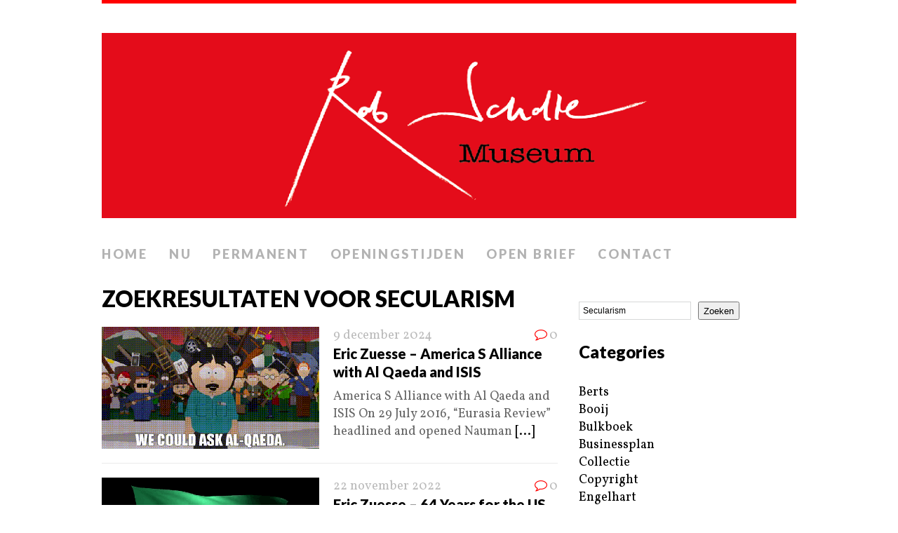

--- FILE ---
content_type: text/html; charset=UTF-8
request_url: https://robscholtemuseum.nl/?s=Secularism
body_size: 10114
content:
<!DOCTYPE html>
<html class="no-js" lang="nl-NL">
<head>
<meta charset="UTF-8">
<meta name="viewport" content="width=device-width, initial-scale=1.0">
<link rel="profile" href="http://gmpg.org/xfn/11" />
<link rel="pingback" href="https://robscholtemuseum.nl/xmlrpc.php" />
<title>Zoekresultaten voor &#8220;Secularism&#8221; &#8211; Rob Scholte Museum</title>
<meta name='robots' content='noindex, follow, max-image-preview:large' />
<link rel='dns-prefetch' href='//stats.wp.com' />
<link rel='dns-prefetch' href='//fonts.googleapis.com' />
<link rel='preconnect' href='//c0.wp.com' />
<link rel='preconnect' href='//i0.wp.com' />
<link rel="alternate" type="application/rss+xml" title="Rob Scholte Museum &raquo; feed" href="https://robscholtemuseum.nl/feed/" />
<link rel="alternate" type="application/rss+xml" title="Rob Scholte Museum &raquo; reacties feed" href="https://robscholtemuseum.nl/comments/feed/" />
<link rel="alternate" type="application/rss+xml" title="Rob Scholte Museum &raquo; zoekresultaten voor &#8220;Secularism&#8221; feed" href="https://robscholtemuseum.nl/search/Secularism/feed/rss2/" />
<style id='wp-img-auto-sizes-contain-inline-css' type='text/css'>
img:is([sizes=auto i],[sizes^="auto," i]){contain-intrinsic-size:3000px 1500px}
/*# sourceURL=wp-img-auto-sizes-contain-inline-css */
</style>
<style id='wp-emoji-styles-inline-css' type='text/css'>

	img.wp-smiley, img.emoji {
		display: inline !important;
		border: none !important;
		box-shadow: none !important;
		height: 1em !important;
		width: 1em !important;
		margin: 0 0.07em !important;
		vertical-align: -0.1em !important;
		background: none !important;
		padding: 0 !important;
	}
/*# sourceURL=wp-emoji-styles-inline-css */
</style>
<link rel='stylesheet' id='contact-form-7-css' href='https://robscholtemuseum.nl/wp-content/plugins/contact-form-7/includes/css/styles.css?ver=6.1.4' type='text/css' media='all' />
<link rel='stylesheet' id='mh-google-fonts-css' href='//fonts.googleapis.com/css?family=Lato:300italic,300,400italic,400,900|Vollkorn:400,400italic' type='text/css' media='all' />
<link rel='stylesheet' id='mh-font-awesome-css' href='https://robscholtemuseum.nl/wp-content/themes/mh-purity/includes/font-awesome.min.css' type='text/css' media='all' />
<link rel='stylesheet' id='mh-style-css' href='https://robscholtemuseum.nl/wp-content/themes/mh-purity/style.css?ver=1.5.4' type='text/css' media='all' />
<script type="text/javascript" src="https://c0.wp.com/c/6.9/wp-includes/js/jquery/jquery.min.js" id="jquery-core-js"></script>
<script type="text/javascript" src="https://c0.wp.com/c/6.9/wp-includes/js/jquery/jquery-migrate.min.js" id="jquery-migrate-js"></script>
<script type="text/javascript" src="https://robscholtemuseum.nl/wp-content/themes/mh-purity/js/scripts.js?ver=6.9" id="mh-scripts-js"></script>
<link rel="https://api.w.org/" href="https://robscholtemuseum.nl/wp-json/" /><link rel="EditURI" type="application/rsd+xml" title="RSD" href="https://robscholtemuseum.nl/xmlrpc.php?rsd" />
<meta name="generator" content="WordPress 6.9" />
	<style>img#wpstats{display:none}</style>
		<!--[if lt IE 9]>
<script src="https://robscholtemuseum.nl/wp-content/themes/mh-purity/js/css3-mediaqueries.js"></script>
<![endif]-->

<!-- Jetpack Open Graph Tags -->
<meta property="og:title" content="Zoekresultaten voor &#8220;Secularism&#8221; &#8211; Rob Scholte Museum" />
<meta property="og:site_name" content="Rob Scholte Museum" />
<meta property="og:image" content="https://s0.wp.com/i/blank.jpg" />
<meta property="og:image:width" content="200" />
<meta property="og:image:height" content="200" />
<meta property="og:image:alt" content="" />
<meta property="og:locale" content="nl_NL" />

<!-- End Jetpack Open Graph Tags -->
<style id='wp-block-categories-inline-css' type='text/css'>
.wp-block-categories{box-sizing:border-box}.wp-block-categories.alignleft{margin-right:2em}.wp-block-categories.alignright{margin-left:2em}.wp-block-categories.wp-block-categories-dropdown.aligncenter{text-align:center}.wp-block-categories .wp-block-categories__label{display:block;width:100%}
/*# sourceURL=https://c0.wp.com/c/6.9/wp-includes/blocks/categories/style.min.css */
</style>
<style id='wp-block-heading-inline-css' type='text/css'>
h1:where(.wp-block-heading).has-background,h2:where(.wp-block-heading).has-background,h3:where(.wp-block-heading).has-background,h4:where(.wp-block-heading).has-background,h5:where(.wp-block-heading).has-background,h6:where(.wp-block-heading).has-background{padding:1.25em 2.375em}h1.has-text-align-left[style*=writing-mode]:where([style*=vertical-lr]),h1.has-text-align-right[style*=writing-mode]:where([style*=vertical-rl]),h2.has-text-align-left[style*=writing-mode]:where([style*=vertical-lr]),h2.has-text-align-right[style*=writing-mode]:where([style*=vertical-rl]),h3.has-text-align-left[style*=writing-mode]:where([style*=vertical-lr]),h3.has-text-align-right[style*=writing-mode]:where([style*=vertical-rl]),h4.has-text-align-left[style*=writing-mode]:where([style*=vertical-lr]),h4.has-text-align-right[style*=writing-mode]:where([style*=vertical-rl]),h5.has-text-align-left[style*=writing-mode]:where([style*=vertical-lr]),h5.has-text-align-right[style*=writing-mode]:where([style*=vertical-rl]),h6.has-text-align-left[style*=writing-mode]:where([style*=vertical-lr]),h6.has-text-align-right[style*=writing-mode]:where([style*=vertical-rl]){rotate:180deg}
/*# sourceURL=https://c0.wp.com/c/6.9/wp-includes/blocks/heading/style.min.css */
</style>
<style id='wp-block-image-inline-css' type='text/css'>
.wp-block-image>a,.wp-block-image>figure>a{display:inline-block}.wp-block-image img{box-sizing:border-box;height:auto;max-width:100%;vertical-align:bottom}@media not (prefers-reduced-motion){.wp-block-image img.hide{visibility:hidden}.wp-block-image img.show{animation:show-content-image .4s}}.wp-block-image[style*=border-radius] img,.wp-block-image[style*=border-radius]>a{border-radius:inherit}.wp-block-image.has-custom-border img{box-sizing:border-box}.wp-block-image.aligncenter{text-align:center}.wp-block-image.alignfull>a,.wp-block-image.alignwide>a{width:100%}.wp-block-image.alignfull img,.wp-block-image.alignwide img{height:auto;width:100%}.wp-block-image .aligncenter,.wp-block-image .alignleft,.wp-block-image .alignright,.wp-block-image.aligncenter,.wp-block-image.alignleft,.wp-block-image.alignright{display:table}.wp-block-image .aligncenter>figcaption,.wp-block-image .alignleft>figcaption,.wp-block-image .alignright>figcaption,.wp-block-image.aligncenter>figcaption,.wp-block-image.alignleft>figcaption,.wp-block-image.alignright>figcaption{caption-side:bottom;display:table-caption}.wp-block-image .alignleft{float:left;margin:.5em 1em .5em 0}.wp-block-image .alignright{float:right;margin:.5em 0 .5em 1em}.wp-block-image .aligncenter{margin-left:auto;margin-right:auto}.wp-block-image :where(figcaption){margin-bottom:1em;margin-top:.5em}.wp-block-image.is-style-circle-mask img{border-radius:9999px}@supports ((-webkit-mask-image:none) or (mask-image:none)) or (-webkit-mask-image:none){.wp-block-image.is-style-circle-mask img{border-radius:0;-webkit-mask-image:url('data:image/svg+xml;utf8,<svg viewBox="0 0 100 100" xmlns="http://www.w3.org/2000/svg"><circle cx="50" cy="50" r="50"/></svg>');mask-image:url('data:image/svg+xml;utf8,<svg viewBox="0 0 100 100" xmlns="http://www.w3.org/2000/svg"><circle cx="50" cy="50" r="50"/></svg>');mask-mode:alpha;-webkit-mask-position:center;mask-position:center;-webkit-mask-repeat:no-repeat;mask-repeat:no-repeat;-webkit-mask-size:contain;mask-size:contain}}:root :where(.wp-block-image.is-style-rounded img,.wp-block-image .is-style-rounded img){border-radius:9999px}.wp-block-image figure{margin:0}.wp-lightbox-container{display:flex;flex-direction:column;position:relative}.wp-lightbox-container img{cursor:zoom-in}.wp-lightbox-container img:hover+button{opacity:1}.wp-lightbox-container button{align-items:center;backdrop-filter:blur(16px) saturate(180%);background-color:#5a5a5a40;border:none;border-radius:4px;cursor:zoom-in;display:flex;height:20px;justify-content:center;opacity:0;padding:0;position:absolute;right:16px;text-align:center;top:16px;width:20px;z-index:100}@media not (prefers-reduced-motion){.wp-lightbox-container button{transition:opacity .2s ease}}.wp-lightbox-container button:focus-visible{outline:3px auto #5a5a5a40;outline:3px auto -webkit-focus-ring-color;outline-offset:3px}.wp-lightbox-container button:hover{cursor:pointer;opacity:1}.wp-lightbox-container button:focus{opacity:1}.wp-lightbox-container button:focus,.wp-lightbox-container button:hover,.wp-lightbox-container button:not(:hover):not(:active):not(.has-background){background-color:#5a5a5a40;border:none}.wp-lightbox-overlay{box-sizing:border-box;cursor:zoom-out;height:100vh;left:0;overflow:hidden;position:fixed;top:0;visibility:hidden;width:100%;z-index:100000}.wp-lightbox-overlay .close-button{align-items:center;cursor:pointer;display:flex;justify-content:center;min-height:40px;min-width:40px;padding:0;position:absolute;right:calc(env(safe-area-inset-right) + 16px);top:calc(env(safe-area-inset-top) + 16px);z-index:5000000}.wp-lightbox-overlay .close-button:focus,.wp-lightbox-overlay .close-button:hover,.wp-lightbox-overlay .close-button:not(:hover):not(:active):not(.has-background){background:none;border:none}.wp-lightbox-overlay .lightbox-image-container{height:var(--wp--lightbox-container-height);left:50%;overflow:hidden;position:absolute;top:50%;transform:translate(-50%,-50%);transform-origin:top left;width:var(--wp--lightbox-container-width);z-index:9999999999}.wp-lightbox-overlay .wp-block-image{align-items:center;box-sizing:border-box;display:flex;height:100%;justify-content:center;margin:0;position:relative;transform-origin:0 0;width:100%;z-index:3000000}.wp-lightbox-overlay .wp-block-image img{height:var(--wp--lightbox-image-height);min-height:var(--wp--lightbox-image-height);min-width:var(--wp--lightbox-image-width);width:var(--wp--lightbox-image-width)}.wp-lightbox-overlay .wp-block-image figcaption{display:none}.wp-lightbox-overlay button{background:none;border:none}.wp-lightbox-overlay .scrim{background-color:#fff;height:100%;opacity:.9;position:absolute;width:100%;z-index:2000000}.wp-lightbox-overlay.active{visibility:visible}@media not (prefers-reduced-motion){.wp-lightbox-overlay.active{animation:turn-on-visibility .25s both}.wp-lightbox-overlay.active img{animation:turn-on-visibility .35s both}.wp-lightbox-overlay.show-closing-animation:not(.active){animation:turn-off-visibility .35s both}.wp-lightbox-overlay.show-closing-animation:not(.active) img{animation:turn-off-visibility .25s both}.wp-lightbox-overlay.zoom.active{animation:none;opacity:1;visibility:visible}.wp-lightbox-overlay.zoom.active .lightbox-image-container{animation:lightbox-zoom-in .4s}.wp-lightbox-overlay.zoom.active .lightbox-image-container img{animation:none}.wp-lightbox-overlay.zoom.active .scrim{animation:turn-on-visibility .4s forwards}.wp-lightbox-overlay.zoom.show-closing-animation:not(.active){animation:none}.wp-lightbox-overlay.zoom.show-closing-animation:not(.active) .lightbox-image-container{animation:lightbox-zoom-out .4s}.wp-lightbox-overlay.zoom.show-closing-animation:not(.active) .lightbox-image-container img{animation:none}.wp-lightbox-overlay.zoom.show-closing-animation:not(.active) .scrim{animation:turn-off-visibility .4s forwards}}@keyframes show-content-image{0%{visibility:hidden}99%{visibility:hidden}to{visibility:visible}}@keyframes turn-on-visibility{0%{opacity:0}to{opacity:1}}@keyframes turn-off-visibility{0%{opacity:1;visibility:visible}99%{opacity:0;visibility:visible}to{opacity:0;visibility:hidden}}@keyframes lightbox-zoom-in{0%{transform:translate(calc((-100vw + var(--wp--lightbox-scrollbar-width))/2 + var(--wp--lightbox-initial-left-position)),calc(-50vh + var(--wp--lightbox-initial-top-position))) scale(var(--wp--lightbox-scale))}to{transform:translate(-50%,-50%) scale(1)}}@keyframes lightbox-zoom-out{0%{transform:translate(-50%,-50%) scale(1);visibility:visible}99%{visibility:visible}to{transform:translate(calc((-100vw + var(--wp--lightbox-scrollbar-width))/2 + var(--wp--lightbox-initial-left-position)),calc(-50vh + var(--wp--lightbox-initial-top-position))) scale(var(--wp--lightbox-scale));visibility:hidden}}
/*# sourceURL=https://c0.wp.com/c/6.9/wp-includes/blocks/image/style.min.css */
</style>
<style id='wp-block-search-inline-css' type='text/css'>
.wp-block-search__button{margin-left:10px;word-break:normal}.wp-block-search__button.has-icon{line-height:0}.wp-block-search__button svg{height:1.25em;min-height:24px;min-width:24px;width:1.25em;fill:currentColor;vertical-align:text-bottom}:where(.wp-block-search__button){border:1px solid #ccc;padding:6px 10px}.wp-block-search__inside-wrapper{display:flex;flex:auto;flex-wrap:nowrap;max-width:100%}.wp-block-search__label{width:100%}.wp-block-search.wp-block-search__button-only .wp-block-search__button{box-sizing:border-box;display:flex;flex-shrink:0;justify-content:center;margin-left:0;max-width:100%}.wp-block-search.wp-block-search__button-only .wp-block-search__inside-wrapper{min-width:0!important;transition-property:width}.wp-block-search.wp-block-search__button-only .wp-block-search__input{flex-basis:100%;transition-duration:.3s}.wp-block-search.wp-block-search__button-only.wp-block-search__searchfield-hidden,.wp-block-search.wp-block-search__button-only.wp-block-search__searchfield-hidden .wp-block-search__inside-wrapper{overflow:hidden}.wp-block-search.wp-block-search__button-only.wp-block-search__searchfield-hidden .wp-block-search__input{border-left-width:0!important;border-right-width:0!important;flex-basis:0;flex-grow:0;margin:0;min-width:0!important;padding-left:0!important;padding-right:0!important;width:0!important}:where(.wp-block-search__input){appearance:none;border:1px solid #949494;flex-grow:1;font-family:inherit;font-size:inherit;font-style:inherit;font-weight:inherit;letter-spacing:inherit;line-height:inherit;margin-left:0;margin-right:0;min-width:3rem;padding:8px;text-decoration:unset!important;text-transform:inherit}:where(.wp-block-search__button-inside .wp-block-search__inside-wrapper){background-color:#fff;border:1px solid #949494;box-sizing:border-box;padding:4px}:where(.wp-block-search__button-inside .wp-block-search__inside-wrapper) .wp-block-search__input{border:none;border-radius:0;padding:0 4px}:where(.wp-block-search__button-inside .wp-block-search__inside-wrapper) .wp-block-search__input:focus{outline:none}:where(.wp-block-search__button-inside .wp-block-search__inside-wrapper) :where(.wp-block-search__button){padding:4px 8px}.wp-block-search.aligncenter .wp-block-search__inside-wrapper{margin:auto}.wp-block[data-align=right] .wp-block-search.wp-block-search__button-only .wp-block-search__inside-wrapper{float:right}
/*# sourceURL=https://c0.wp.com/c/6.9/wp-includes/blocks/search/style.min.css */
</style>
<style id='wp-block-group-inline-css' type='text/css'>
.wp-block-group{box-sizing:border-box}:where(.wp-block-group.wp-block-group-is-layout-constrained){position:relative}
/*# sourceURL=https://c0.wp.com/c/6.9/wp-includes/blocks/group/style.min.css */
</style>
<style id='wp-block-paragraph-inline-css' type='text/css'>
.is-small-text{font-size:.875em}.is-regular-text{font-size:1em}.is-large-text{font-size:2.25em}.is-larger-text{font-size:3em}.has-drop-cap:not(:focus):first-letter{float:left;font-size:8.4em;font-style:normal;font-weight:100;line-height:.68;margin:.05em .1em 0 0;text-transform:uppercase}body.rtl .has-drop-cap:not(:focus):first-letter{float:none;margin-left:.1em}p.has-drop-cap.has-background{overflow:hidden}:root :where(p.has-background){padding:1.25em 2.375em}:where(p.has-text-color:not(.has-link-color)) a{color:inherit}p.has-text-align-left[style*="writing-mode:vertical-lr"],p.has-text-align-right[style*="writing-mode:vertical-rl"]{rotate:180deg}
/*# sourceURL=https://c0.wp.com/c/6.9/wp-includes/blocks/paragraph/style.min.css */
</style>
</head>
<body class="search search-results wp-theme-mh-purity">
<div class="container">
<header class="header-wrap">
	<a href="https://robscholtemuseum.nl/" title="Rob Scholte Museum" rel="home">
<div class="logo-wrap" role="banner">
<img class="header-image" src="https://robscholtemuseum.nl/wp-content/uploads/2024/05/cropped-Header-website-Rob-Scholte-Museum1-1.png" height="275" width="1031" alt="Rob Scholte Museum" />
</div>
</a>
	<nav class="main-nav clearfix">
		<div class="menu-menu-1-container"><ul id="menu-menu-1" class="menu"><li id="menu-item-34" class="menu-item menu-item-type-custom menu-item-object-custom menu-item-home menu-item-34"><a href="https://robscholtemuseum.nl/">Home</a></li>
<li id="menu-item-679" class="menu-item menu-item-type-post_type menu-item-object-page menu-item-679"><a href="https://robscholtemuseum.nl/nu/">Nu</a></li>
<li id="menu-item-678" class="menu-item menu-item-type-post_type menu-item-object-page menu-item-678"><a href="https://robscholtemuseum.nl/permanent/">Permanent</a></li>
<li id="menu-item-36" class="menu-item menu-item-type-post_type menu-item-object-page menu-item-36"><a href="https://robscholtemuseum.nl/openingstijden/">Openingstijden</a></li>
<li id="menu-item-4893" class="menu-item menu-item-type-post_type menu-item-object-page menu-item-4893"><a href="https://robscholtemuseum.nl/teken-open-brief/">Open brief</a></li>
<li id="menu-item-224641" class="menu-item menu-item-type-post_type menu-item-object-page menu-item-224641"><a href="https://robscholtemuseum.nl/contact/">Contact</a></li>
</ul></div>	</nav>
</header><div class="wrapper clearfix">
	<div class="content left"><header class="post-header">
<h1 class="entry-title">Zoekresultaten voor Secularism</h1>
</header>
<article class="post-391114 post type-post status-publish format-standard has-post-thumbnail hentry category-businessplan category-home category-interview category-locaties category-media category-portretten category-ridderboek category-zuesse">
	<div class="loop-wrap clearfix">
		<div class="loop-thumb">
			<a href="https://robscholtemuseum.nl/eric-zuesse-america-s-alliance-with-al-qaeda-and-isis/">
				<img width="310" height="174" src="https://i0.wp.com/robscholtemuseum.nl/wp-content/uploads/2024/12/ezgif-1-e539d78904.gif?resize=310%2C174&amp;ssl=1" class="attachment-featured size-featured wp-post-image" alt="" decoding="async" fetchpriority="high" />			</a>
		</div>
		<header class="loop-data">
							<div class="loop-meta">
					<span class="loop-date"><a href="https://robscholtemuseum.nl/eric-zuesse-america-s-alliance-with-al-qaeda-and-isis/" rel="bookmark">9 december 2024</a></span>
					<span class="loop-comments"><i class="fa fa-comment-o"></i>0</span>
				</div>
						<h3 class="loop-title"><a href="https://robscholtemuseum.nl/eric-zuesse-america-s-alliance-with-al-qaeda-and-isis/" rel="bookmark">Eric Zuesse &#8211; America S Alliance with Al Qaeda and ISIS</a></h3>
		</header>
		<div class="mh-excerpt">America S Alliance with Al Qaeda and ISIS On 29 July 2016, “Eurasia Review” headlined and opened Nauman <a href="https://robscholtemuseum.nl/eric-zuesse-america-s-alliance-with-al-qaeda-and-isis/" title="Eric Zuesse &#8211; America S Alliance with Al Qaeda and ISIS">[...]</a></div>
	</div>
</article><article class="post-239934 post type-post status-publish format-standard has-post-thumbnail hentry category-businessplan category-home category-locaties category-media category-ridderboek category-video">
	<div class="loop-wrap clearfix">
		<div class="loop-thumb">
			<a href="https://robscholtemuseum.nl/eric-zuesse-64-years-for-the-us-government-to-admit-to-its-1953-coup-that-grabbed-iran-americas-2014-coup-that-grabbed-ukraine-still-denied-it-started-wwiii-might-never-be-admitted/">
				<img width="310" height="174" src="https://i0.wp.com/robscholtemuseum.nl/wp-content/uploads/2022/11/Iran-gif-tenor.com_.gif?resize=310%2C174&amp;ssl=1" class="attachment-featured size-featured wp-post-image" alt="" decoding="async" loading="lazy" />			</a>
		</div>
		<header class="loop-data">
							<div class="loop-meta">
					<span class="loop-date"><a href="https://robscholtemuseum.nl/eric-zuesse-64-years-for-the-us-government-to-admit-to-its-1953-coup-that-grabbed-iran-americas-2014-coup-that-grabbed-ukraine-still-denied-it-started-wwiii-might-never-be-admitted/" rel="bookmark">22 november 2022</a></span>
					<span class="loop-comments"><i class="fa fa-comment-o"></i>0</span>
				</div>
						<h3 class="loop-title"><a href="https://robscholtemuseum.nl/eric-zuesse-64-years-for-the-us-government-to-admit-to-its-1953-coup-that-grabbed-iran-americas-2014-coup-that-grabbed-ukraine-still-denied-it-started-wwiii-might-never-be-admitted/" rel="bookmark">Eric Zuesse &#8211; 64 Years for the US Government to Admit to its 1953 Coup that Grabbed Iran, America’s 2014 Coup that Grabbed Ukraine Still Denied, it Started WWIII, Might Never be Admitted</a></h3>
		</header>
		<div class="mh-excerpt">It took 64 Years for the US Government to Admit to its 1953 Coup that Grabbed Iran, America’s 2014 Coup <a href="https://robscholtemuseum.nl/eric-zuesse-64-years-for-the-us-government-to-admit-to-its-1953-coup-that-grabbed-iran-americas-2014-coup-that-grabbed-ukraine-still-denied-it-started-wwiii-might-never-be-admitted/" title="Eric Zuesse &#8211; 64 Years for the US Government to Admit to its 1953 Coup that Grabbed Iran, America’s 2014 Coup that Grabbed Ukraine Still Denied, it Started WWIII, Might Never be Admitted">[...]</a></div>
	</div>
</article><article class="post-174406 post type-post status-publish format-standard has-post-thumbnail hentry category-businessplan category-home category-interview category-locaties category-media category-ridderboek category-zuesse">
	<div class="loop-wrap clearfix">
		<div class="loop-thumb">
			<a href="https://robscholtemuseum.nl/eric-zuesse-how-and-why-the-taliban-won/">
				<img width="310" height="174" src="https://i0.wp.com/robscholtemuseum.nl/wp-content/uploads/2021/08/National-Emblem-of-Afghanistan-foto-All-Waving-Flags.gif?resize=310%2C174&amp;ssl=1" class="attachment-featured size-featured wp-post-image" alt="" decoding="async" loading="lazy" />			</a>
		</div>
		<header class="loop-data">
							<div class="loop-meta">
					<span class="loop-date"><a href="https://robscholtemuseum.nl/eric-zuesse-how-and-why-the-taliban-won/" rel="bookmark">21 augustus 2021</a></span>
					<span class="loop-comments"><i class="fa fa-comment-o"></i>0</span>
				</div>
						<h3 class="loop-title"><a href="https://robscholtemuseum.nl/eric-zuesse-how-and-why-the-taliban-won/" rel="bookmark">Eric Zuesse &#8211; How and Why the Taliban Won</a></h3>
		</header>
		<div class="mh-excerpt">National Emblem of Afghanistan (foto All Waving Flags) How and Why the Taliban Won The prominent Philosopher <a href="https://robscholtemuseum.nl/eric-zuesse-how-and-why-the-taliban-won/" title="Eric Zuesse &#8211; How and Why the Taliban Won">[...]</a></div>
	</div>
</article><article class="post-155268 post type-post status-publish format-standard has-post-thumbnail hentry category-businessplan category-home category-interview category-locaties category-media category-portretten category-ridderboek category-video">
	<div class="loop-wrap clearfix">
		<div class="loop-thumb">
			<a href="https://robscholtemuseum.nl/the-ben-shapiro-show-sunday-special-112-ayaan-hirsi-ali/">
				<img width="310" height="174" src="https://i0.wp.com/robscholtemuseum.nl/wp-content/uploads/2021/03/Exposing-Radical-Islam-Ayaan-Hirsi-Ali-in-The-Ben-Shapiro-Show-foto-YouTube-scaled.jpg?resize=310%2C174&amp;ssl=1" class="attachment-featured size-featured wp-post-image" alt="" decoding="async" loading="lazy" srcset="https://i0.wp.com/robscholtemuseum.nl/wp-content/uploads/2021/03/Exposing-Radical-Islam-Ayaan-Hirsi-Ali-in-The-Ben-Shapiro-Show-foto-YouTube-scaled.jpg?resize=310%2C174&amp;ssl=1 310w, https://i0.wp.com/robscholtemuseum.nl/wp-content/uploads/2021/03/Exposing-Radical-Islam-Ayaan-Hirsi-Ali-in-The-Ben-Shapiro-Show-foto-YouTube-scaled.jpg?zoom=2&amp;resize=310%2C174&amp;ssl=1 620w, https://i0.wp.com/robscholtemuseum.nl/wp-content/uploads/2021/03/Exposing-Radical-Islam-Ayaan-Hirsi-Ali-in-The-Ben-Shapiro-Show-foto-YouTube-scaled.jpg?zoom=3&amp;resize=310%2C174&amp;ssl=1 930w" sizes="auto, (max-width: 310px) 100vw, 310px" />			</a>
		</div>
		<header class="loop-data">
							<div class="loop-meta">
					<span class="loop-date"><a href="https://robscholtemuseum.nl/the-ben-shapiro-show-sunday-special-112-ayaan-hirsi-ali/" rel="bookmark">30 maart 2021</a></span>
					<span class="loop-comments"><i class="fa fa-comment-o"></i>0</span>
				</div>
						<h3 class="loop-title"><a href="https://robscholtemuseum.nl/the-ben-shapiro-show-sunday-special-112-ayaan-hirsi-ali/" rel="bookmark">The Ben Shapiro Show &#8211; Sunday Special (112) Ayaan Hirsi Ali</a></h3>
		</header>
		<div class="mh-excerpt">Exposing Radical Islam Ayaan Hirsi Ali in The Ben Shapiro Show (foto YouTube) Sunday Special (112) Ayaan <a href="https://robscholtemuseum.nl/the-ben-shapiro-show-sunday-special-112-ayaan-hirsi-ali/" title="The Ben Shapiro Show &#8211; Sunday Special (112) Ayaan Hirsi Ali">[...]</a></div>
	</div>
</article><article class="post-90245 post type-post status-publish format-standard has-post-thumbnail hentry category-businessplan category-home category-locaties category-media category-portretten category-ridderboek">
	<div class="loop-wrap clearfix">
		<div class="loop-thumb">
			<a href="https://robscholtemuseum.nl/henry-makow-the-devil-and-the-jews/">
				<img width="310" height="174" src="https://i0.wp.com/robscholtemuseum.nl/wp-content/uploads/2020/02/Joshua-Trachtenberg-The-Devil-and-the-Jews.jpg?resize=310%2C174&amp;ssl=1" class="attachment-featured size-featured wp-post-image" alt="" decoding="async" loading="lazy" srcset="https://i0.wp.com/robscholtemuseum.nl/wp-content/uploads/2020/02/Joshua-Trachtenberg-The-Devil-and-the-Jews.jpg?resize=310%2C174&amp;ssl=1 310w, https://i0.wp.com/robscholtemuseum.nl/wp-content/uploads/2020/02/Joshua-Trachtenberg-The-Devil-and-the-Jews.jpg?zoom=2&amp;resize=310%2C174&amp;ssl=1 620w, https://i0.wp.com/robscholtemuseum.nl/wp-content/uploads/2020/02/Joshua-Trachtenberg-The-Devil-and-the-Jews.jpg?zoom=3&amp;resize=310%2C174&amp;ssl=1 930w" sizes="auto, (max-width: 310px) 100vw, 310px" />			</a>
		</div>
		<header class="loop-data">
							<div class="loop-meta">
					<span class="loop-date"><a href="https://robscholtemuseum.nl/henry-makow-the-devil-and-the-jews/" rel="bookmark">3 februari 2020</a></span>
					<span class="loop-comments"><i class="fa fa-comment-o"></i>0</span>
				</div>
						<h3 class="loop-title"><a href="https://robscholtemuseum.nl/henry-makow-the-devil-and-the-jews/" rel="bookmark">Henry Makow &#8211; The Devil and the Jews</a></h3>
		</header>
		<div class="mh-excerpt">Joshua Trachtenberg – The Devil and the Jews Rabbi&#8217;s book reveals the scale and continuity of the <a href="https://robscholtemuseum.nl/henry-makow-the-devil-and-the-jews/" title="Henry Makow &#8211; The Devil and the Jews">[...]</a></div>
	</div>
</article><article class="post-62345 post type-post status-publish format-standard has-post-thumbnail hentry category-businessplan category-hendriks category-home category-locaties category-media category-portretten">
	<div class="loop-wrap clearfix">
		<div class="loop-thumb">
			<a href="https://robscholtemuseum.nl/cor-hendriks-de-wereld-van-mohammed-4-the-satanic-verses-de-duivelsverzen-van-salman-rushdie-met-pdf/">
				<img width="310" height="174" src="https://i0.wp.com/robscholtemuseum.nl/wp-content/uploads/2019/03/Salman-Rushdie-The-Satanic-Verses-foto-Penguin-Random-House.jpg?resize=310%2C174&amp;ssl=1" class="attachment-featured size-featured wp-post-image" alt="" decoding="async" loading="lazy" srcset="https://i0.wp.com/robscholtemuseum.nl/wp-content/uploads/2019/03/Salman-Rushdie-The-Satanic-Verses-foto-Penguin-Random-House.jpg?resize=310%2C174&amp;ssl=1 310w, https://i0.wp.com/robscholtemuseum.nl/wp-content/uploads/2019/03/Salman-Rushdie-The-Satanic-Verses-foto-Penguin-Random-House.jpg?zoom=2&amp;resize=310%2C174&amp;ssl=1 620w, https://i0.wp.com/robscholtemuseum.nl/wp-content/uploads/2019/03/Salman-Rushdie-The-Satanic-Verses-foto-Penguin-Random-House.jpg?zoom=3&amp;resize=310%2C174&amp;ssl=1 930w" sizes="auto, (max-width: 310px) 100vw, 310px" />			</a>
		</div>
		<header class="loop-data">
							<div class="loop-meta">
					<span class="loop-date"><a href="https://robscholtemuseum.nl/cor-hendriks-de-wereld-van-mohammed-4-the-satanic-verses-de-duivelsverzen-van-salman-rushdie-met-pdf/" rel="bookmark">29 maart 2019</a></span>
					<span class="loop-comments"><i class="fa fa-comment-o"></i>0</span>
				</div>
						<h3 class="loop-title"><a href="https://robscholtemuseum.nl/cor-hendriks-de-wereld-van-mohammed-4-the-satanic-verses-de-duivelsverzen-van-salman-rushdie-met-pdf/" rel="bookmark">Cor Hendriks – De wereld van Mohammed (4): The Satanic Verses (De Duivelse Verzen) van Salman Rushdie (met PDF)</a></h3>
		</header>
		<div class="mh-excerpt">Salman Rushdie &#8211; The Satanic Verses (foto Penguin Random House) De Wereld van Mohammed (4): The Satanic <a href="https://robscholtemuseum.nl/cor-hendriks-de-wereld-van-mohammed-4-the-satanic-verses-de-duivelsverzen-van-salman-rushdie-met-pdf/" title="Cor Hendriks – De wereld van Mohammed (4): The Satanic Verses (De Duivelse Verzen) van Salman Rushdie (met PDF)">[...]</a></div>
	</div>
</article><article class="post-59629 post type-post status-publish format-standard has-post-thumbnail hentry category-businessplan category-home category-locaties category-media category-portretten category-zuesse">
	<div class="loop-wrap clearfix">
		<div class="loop-thumb">
			<a href="https://robscholtemuseum.nl/eric-zuesse-john-helmer-reports-apparent-termination-of-constitutional-rule-and-democracy-in-russia/">
				<img width="310" height="174" src="https://i0.wp.com/robscholtemuseum.nl/wp-content/uploads/2019/02/P-DAY-foto-johnhelmer.online.jpg?resize=310%2C174&amp;ssl=1" class="attachment-featured size-featured wp-post-image" alt="" decoding="async" loading="lazy" srcset="https://i0.wp.com/robscholtemuseum.nl/wp-content/uploads/2019/02/P-DAY-foto-johnhelmer.online.jpg?resize=310%2C174&amp;ssl=1 310w, https://i0.wp.com/robscholtemuseum.nl/wp-content/uploads/2019/02/P-DAY-foto-johnhelmer.online.jpg?zoom=2&amp;resize=310%2C174&amp;ssl=1 620w, https://i0.wp.com/robscholtemuseum.nl/wp-content/uploads/2019/02/P-DAY-foto-johnhelmer.online.jpg?zoom=3&amp;resize=310%2C174&amp;ssl=1 930w" sizes="auto, (max-width: 310px) 100vw, 310px" />			</a>
		</div>
		<header class="loop-data">
							<div class="loop-meta">
					<span class="loop-date"><a href="https://robscholtemuseum.nl/eric-zuesse-john-helmer-reports-apparent-termination-of-constitutional-rule-and-democracy-in-russia/" rel="bookmark">12 februari 2019</a></span>
					<span class="loop-comments"><i class="fa fa-comment-o"></i>0</span>
				</div>
						<h3 class="loop-title"><a href="https://robscholtemuseum.nl/eric-zuesse-john-helmer-reports-apparent-termination-of-constitutional-rule-and-democracy-in-russia/" rel="bookmark">Eric Zuesse &#8211; John Helmer Reports Apparent Termination of Constitutional Rule and Democracy in Russia</a></h3>
		</header>
		<div class="mh-excerpt">.hbThe highly trustworthy and independent Moscow reporter John Helmer recently reported that a putsch or coup <a href="https://robscholtemuseum.nl/eric-zuesse-john-helmer-reports-apparent-termination-of-constitutional-rule-and-democracy-in-russia/" title="Eric Zuesse &#8211; John Helmer Reports Apparent Termination of Constitutional Rule and Democracy in Russia">[...]</a></div>
	</div>
</article><article class="post-26036 post type-post status-publish format-standard has-post-thumbnail hentry category-home category-interview category-locaties category-media category-portretten category-video">
	<div class="loop-wrap clearfix">
		<div class="loop-thumb">
			<a href="https://robscholtemuseum.nl/nick-cohen-sweden-took-on-saudi-arabia-followed-by-cowardly-silence-bart-mos-joris-polman-buza-dwarsboomde-onderzoek-saoedisch-koningshuis-subtle-activism-saudi-arabia-uncovered/">
				<img width="310" height="174" src="https://i0.wp.com/robscholtemuseum.nl/wp-content/uploads/2017/02/Margot-Wallstro%CC%88m-foto-Twitter.png?resize=310%2C174&amp;ssl=1" class="attachment-featured size-featured wp-post-image" alt="" decoding="async" loading="lazy" />			</a>
		</div>
		<header class="loop-data">
							<div class="loop-meta">
					<span class="loop-date"><a href="https://robscholtemuseum.nl/nick-cohen-sweden-took-on-saudi-arabia-followed-by-cowardly-silence-bart-mos-joris-polman-buza-dwarsboomde-onderzoek-saoedisch-koningshuis-subtle-activism-saudi-arabia-uncovered/" rel="bookmark">28 februari 2017</a></span>
					<span class="loop-comments"><i class="fa fa-comment-o"></i>0</span>
				</div>
						<h3 class="loop-title"><a href="https://robscholtemuseum.nl/nick-cohen-sweden-took-on-saudi-arabia-followed-by-cowardly-silence-bart-mos-joris-polman-buza-dwarsboomde-onderzoek-saoedisch-koningshuis-subtle-activism-saudi-arabia-uncovered/" rel="bookmark">Nick Cohen &#8211; Sweden took on Saudi Arabia, followed by cowardly silence + Bart Mos &#038; Joris Polman &#8211; BuZa dwarsboomde onderzoek Saoedisch koningshuis + Saudi Arabia Uncovered</a></h3>
		</header>
		<div class="mh-excerpt">Sweden took on Saudi Arabia, followed by a cowardly silence from the rest of the world Sweden’s feminist <a href="https://robscholtemuseum.nl/nick-cohen-sweden-took-on-saudi-arabia-followed-by-cowardly-silence-bart-mos-joris-polman-buza-dwarsboomde-onderzoek-saoedisch-koningshuis-subtle-activism-saudi-arabia-uncovered/" title="Nick Cohen &#8211; Sweden took on Saudi Arabia, followed by cowardly silence + Bart Mos &#038; Joris Polman &#8211; BuZa dwarsboomde onderzoek Saoedisch koningshuis + Saudi Arabia Uncovered">[...]</a></div>
	</div>
</article><article class="post-15587 post type-post status-publish format-standard has-post-thumbnail hentry category-hendriks category-home">
	<div class="loop-wrap clearfix">
		<div class="loop-thumb">
			<a href="https://robscholtemuseum.nl/cor-hendriks-nieuwe-wereld-orde-het-complot-ontmanteld/">
				<img width="310" height="174" src="https://i0.wp.com/robscholtemuseum.nl/wp-content/uploads/2016/04/Mear-One-New-World-Order-mural.jpg?resize=310%2C174&amp;ssl=1" class="attachment-featured size-featured wp-post-image" alt="" decoding="async" loading="lazy" srcset="https://i0.wp.com/robscholtemuseum.nl/wp-content/uploads/2016/04/Mear-One-New-World-Order-mural.jpg?resize=310%2C174&amp;ssl=1 310w, https://i0.wp.com/robscholtemuseum.nl/wp-content/uploads/2016/04/Mear-One-New-World-Order-mural.jpg?zoom=2&amp;resize=310%2C174&amp;ssl=1 620w, https://i0.wp.com/robscholtemuseum.nl/wp-content/uploads/2016/04/Mear-One-New-World-Order-mural.jpg?zoom=3&amp;resize=310%2C174&amp;ssl=1 930w" sizes="auto, (max-width: 310px) 100vw, 310px" />			</a>
		</div>
		<header class="loop-data">
							<div class="loop-meta">
					<span class="loop-date"><a href="https://robscholtemuseum.nl/cor-hendriks-nieuwe-wereld-orde-het-complot-ontmanteld/" rel="bookmark">2 april 2016</a></span>
					<span class="loop-comments"><i class="fa fa-comment-o"></i>0</span>
				</div>
						<h3 class="loop-title"><a href="https://robscholtemuseum.nl/cor-hendriks-nieuwe-wereld-orde-het-complot-ontmanteld/" rel="bookmark">Cor Hendriks &#8211; Nieuwe Wereld Orde: Het complot ontmanteld</a></h3>
		</header>
		<div class="mh-excerpt">Op het internet vond ik de interessante, prijswinnende blog van Alexandra Basset ‘Nouvel Ordre Mondial: Le <a href="https://robscholtemuseum.nl/cor-hendriks-nieuwe-wereld-orde-het-complot-ontmanteld/" title="Cor Hendriks &#8211; Nieuwe Wereld Orde: Het complot ontmanteld">[...]</a></div>
	</div>
</article>	</div>
	<aside class="sidebar sb-right">
	<div id="block-18" class="sb-widget widget_block widget_search"><form role="search" method="get" action="https://robscholtemuseum.nl/" class="wp-block-search__button-outside wp-block-search__text-button wp-block-search"    ><label class="wp-block-search__label" for="wp-block-search__input-1" ><br></label><div class="wp-block-search__inside-wrapper" ><input class="wp-block-search__input" id="wp-block-search__input-1" placeholder="" value="Secularism" type="search" name="s" required /><button aria-label="Zoeken" class="wp-block-search__button wp-element-button" type="submit" >Zoeken</button></div></form></div><div id="block-6" class="sb-widget widget_block">
<div class="wp-block-group"><div class="wp-block-group__inner-container is-layout-flow wp-block-group-is-layout-flow">
<h2 class="wp-block-heading">Categories</h2>



<p></p>
</div></div>
</div><div id="block-21" class="sb-widget widget_block">
<div class="wp-block-group"><div class="wp-block-group__inner-container is-layout-flow wp-block-group-is-layout-flow"><ul class="wp-block-categories-list wp-block-categories">	<li class="cat-item cat-item-37"><a href="https://robscholtemuseum.nl/category/berts/">Berts</a>
</li>
	<li class="cat-item cat-item-35"><a href="https://robscholtemuseum.nl/category/booij/">Booij</a>
</li>
	<li class="cat-item cat-item-27"><a href="https://robscholtemuseum.nl/category/bulkboek/">Bulkboek</a>
</li>
	<li class="cat-item cat-item-8"><a href="https://robscholtemuseum.nl/category/businessplan/">Businessplan</a>
</li>
	<li class="cat-item cat-item-15"><a href="https://robscholtemuseum.nl/category/collectie/">Collectie</a>
</li>
	<li class="cat-item cat-item-19"><a href="https://robscholtemuseum.nl/category/copyright/">Copyright</a>
</li>
	<li class="cat-item cat-item-14"><a href="https://robscholtemuseum.nl/category/engelhart/">Engelhart</a>
</li>
	<li class="cat-item cat-item-22"><a href="https://robscholtemuseum.nl/category/gimmick/">Gimmick</a>
</li>
	<li class="cat-item cat-item-11"><a href="https://robscholtemuseum.nl/category/glossy/">Glossy</a>
</li>
	<li class="cat-item cat-item-32"><a href="https://robscholtemuseum.nl/category/haerynck/">Haerynck</a>
</li>
	<li class="cat-item cat-item-29"><a href="https://robscholtemuseum.nl/category/hendriks/">Hendriks</a>
</li>
	<li class="cat-item cat-item-1"><a href="https://robscholtemuseum.nl/category/home/">Home</a>
</li>
	<li class="cat-item cat-item-10"><a href="https://robscholtemuseum.nl/category/huis-ten-bosch/">Huis Ten Bosch</a>
</li>
	<li class="cat-item cat-item-24"><a href="https://robscholtemuseum.nl/category/interview/">Interview</a>
</li>
	<li class="cat-item cat-item-28"><a href="https://robscholtemuseum.nl/category/knippenberg/">Knippenberg</a>
</li>
	<li class="cat-item cat-item-12"><a href="https://robscholtemuseum.nl/category/little-delft-street/">Little Delft Street</a>
</li>
	<li class="cat-item cat-item-20"><a href="https://robscholtemuseum.nl/category/locaties/">Locatie</a>
</li>
	<li class="cat-item cat-item-9"><a href="https://robscholtemuseum.nl/category/media/">Media</a>
</li>
	<li class="cat-item cat-item-31"><a href="https://robscholtemuseum.nl/category/mercurius/">Mercurius</a>
</li>
	<li class="cat-item cat-item-39"><a href="https://robscholtemuseum.nl/category/millenium/">Millenium</a>
</li>
	<li class="cat-item cat-item-33"><a href="https://robscholtemuseum.nl/category/nihot/">Nihot</a>
</li>
	<li class="cat-item cat-item-36"><a href="https://robscholtemuseum.nl/category/northe/">Northe</a>
</li>
	<li class="cat-item cat-item-25"><a href="https://robscholtemuseum.nl/category/plus/">Plus</a>
</li>
	<li class="cat-item cat-item-16"><a href="https://robscholtemuseum.nl/category/portretten/">Portretten</a>
</li>
	<li class="cat-item cat-item-13"><a href="https://robscholtemuseum.nl/category/ridderboek/">Ridderboek</a>
</li>
	<li class="cat-item cat-item-21"><a href="https://robscholtemuseum.nl/category/samson/">Samson</a>
</li>
	<li class="cat-item cat-item-26"><a href="https://robscholtemuseum.nl/category/sluijters/">Sluijters</a>
</li>
	<li class="cat-item cat-item-6"><a href="https://robscholtemuseum.nl/category/the-hope-and-optimism-portfolio/">The Hope &amp; Optimism Portfolio</a>
</li>
	<li class="cat-item cat-item-18"><a href="https://robscholtemuseum.nl/category/the-young-lions/">The Young Lions</a>
</li>
	<li class="cat-item cat-item-30"><a href="https://robscholtemuseum.nl/category/vaandrager/">Vaandrager</a>
</li>
	<li class="cat-item cat-item-23"><a href="https://robscholtemuseum.nl/category/van-gogh/">Van Gogh</a>
</li>
	<li class="cat-item cat-item-34"><a href="https://robscholtemuseum.nl/category/vermeer-lagerveld/">Vermeer-Lagerveld</a>
</li>
	<li class="cat-item cat-item-17"><a href="https://robscholtemuseum.nl/category/video/">Video</a>
</li>
	<li class="cat-item cat-item-40"><a href="https://robscholtemuseum.nl/category/zuesse/">Zuesse</a>
</li>
</ul></div></div>
</div><div id="block-10" class="sb-widget widget_block"><p><a href="https://twitter.com/RSMuseum"><img decoding="async" border="0" src="https:\\robscholtemuseum.nl\bekijkopX.png"></a></p></div><div id="block-16" class="sb-widget widget_block widget_media_image">
<figure class="wp-block-image size-full"><a href="https://www.facebook.com/robscholtemuseum"><img loading="lazy" decoding="async" width="735" height="581" src="https://robscholtemuseum.nl/wp-content/uploads/2024/05/facebookrob-1-1.png" alt="" class="wp-image-353608" srcset="https://i0.wp.com/robscholtemuseum.nl/wp-content/uploads/2024/05/facebookrob-1-1.png?w=735&amp;ssl=1 735w, https://i0.wp.com/robscholtemuseum.nl/wp-content/uploads/2024/05/facebookrob-1-1.png?resize=300%2C237&amp;ssl=1 300w" sizes="auto, (max-width: 735px) 100vw, 735px" /></a></figure>
</div></aside></div>
<div class="copyright-wrap">
	<p class="copyright">Rob Scholte Museum</p>
</div>
</div>
<script type="speculationrules">
{"prefetch":[{"source":"document","where":{"and":[{"href_matches":"/*"},{"not":{"href_matches":["/wp-*.php","/wp-admin/*","/wp-content/uploads/*","/wp-content/*","/wp-content/plugins/*","/wp-content/themes/mh-purity/*","/*\\?(.+)"]}},{"not":{"selector_matches":"a[rel~=\"nofollow\"]"}},{"not":{"selector_matches":".no-prefetch, .no-prefetch a"}}]},"eagerness":"conservative"}]}
</script>
<script type="text/javascript" src="https://c0.wp.com/c/6.9/wp-includes/js/dist/hooks.min.js" id="wp-hooks-js"></script>
<script type="text/javascript" src="https://c0.wp.com/c/6.9/wp-includes/js/dist/i18n.min.js" id="wp-i18n-js"></script>
<script type="text/javascript" id="wp-i18n-js-after">
/* <![CDATA[ */
wp.i18n.setLocaleData( { 'text direction\u0004ltr': [ 'ltr' ] } );
//# sourceURL=wp-i18n-js-after
/* ]]> */
</script>
<script type="text/javascript" src="https://robscholtemuseum.nl/wp-content/plugins/contact-form-7/includes/swv/js/index.js?ver=6.1.4" id="swv-js"></script>
<script type="text/javascript" id="contact-form-7-js-translations">
/* <![CDATA[ */
( function( domain, translations ) {
	var localeData = translations.locale_data[ domain ] || translations.locale_data.messages;
	localeData[""].domain = domain;
	wp.i18n.setLocaleData( localeData, domain );
} )( "contact-form-7", {"translation-revision-date":"2025-11-30 09:13:36+0000","generator":"GlotPress\/4.0.3","domain":"messages","locale_data":{"messages":{"":{"domain":"messages","plural-forms":"nplurals=2; plural=n != 1;","lang":"nl"},"This contact form is placed in the wrong place.":["Dit contactformulier staat op de verkeerde plek."],"Error:":["Fout:"]}},"comment":{"reference":"includes\/js\/index.js"}} );
//# sourceURL=contact-form-7-js-translations
/* ]]> */
</script>
<script type="text/javascript" id="contact-form-7-js-before">
/* <![CDATA[ */
var wpcf7 = {
    "api": {
        "root": "https:\/\/robscholtemuseum.nl\/wp-json\/",
        "namespace": "contact-form-7\/v1"
    }
};
//# sourceURL=contact-form-7-js-before
/* ]]> */
</script>
<script type="text/javascript" src="https://robscholtemuseum.nl/wp-content/plugins/contact-form-7/includes/js/index.js?ver=6.1.4" id="contact-form-7-js"></script>
<script type="text/javascript" id="jetpack-stats-js-before">
/* <![CDATA[ */
_stq = window._stq || [];
_stq.push([ "view", {"v":"ext","blog":"77400767","post":"0","tz":"1","srv":"robscholtemuseum.nl","arch_search":"Secularism","arch_filters":"posts_per_page=10\u0026paged=1\u0026orderby=\u0026order=DESC","arch_results":"9","j":"1:15.4"} ]);
_stq.push([ "clickTrackerInit", "77400767", "0" ]);
//# sourceURL=jetpack-stats-js-before
/* ]]> */
</script>
<script type="text/javascript" src="https://stats.wp.com/e-202604.js" id="jetpack-stats-js" defer="defer" data-wp-strategy="defer"></script>
<script type="text/javascript" src="https://c0.wp.com/c/6.9/wp-includes/js/wp-embed.min.js" id="wp-embed-js" defer="defer" data-wp-strategy="defer"></script>
<script id="wp-emoji-settings" type="application/json">
{"baseUrl":"https://s.w.org/images/core/emoji/17.0.2/72x72/","ext":".png","svgUrl":"https://s.w.org/images/core/emoji/17.0.2/svg/","svgExt":".svg","source":{"concatemoji":"https://robscholtemuseum.nl/wp-includes/js/wp-emoji-release.min.js?ver=6.9"}}
</script>
<script type="module">
/* <![CDATA[ */
/*! This file is auto-generated */
const a=JSON.parse(document.getElementById("wp-emoji-settings").textContent),o=(window._wpemojiSettings=a,"wpEmojiSettingsSupports"),s=["flag","emoji"];function i(e){try{var t={supportTests:e,timestamp:(new Date).valueOf()};sessionStorage.setItem(o,JSON.stringify(t))}catch(e){}}function c(e,t,n){e.clearRect(0,0,e.canvas.width,e.canvas.height),e.fillText(t,0,0);t=new Uint32Array(e.getImageData(0,0,e.canvas.width,e.canvas.height).data);e.clearRect(0,0,e.canvas.width,e.canvas.height),e.fillText(n,0,0);const a=new Uint32Array(e.getImageData(0,0,e.canvas.width,e.canvas.height).data);return t.every((e,t)=>e===a[t])}function p(e,t){e.clearRect(0,0,e.canvas.width,e.canvas.height),e.fillText(t,0,0);var n=e.getImageData(16,16,1,1);for(let e=0;e<n.data.length;e++)if(0!==n.data[e])return!1;return!0}function u(e,t,n,a){switch(t){case"flag":return n(e,"\ud83c\udff3\ufe0f\u200d\u26a7\ufe0f","\ud83c\udff3\ufe0f\u200b\u26a7\ufe0f")?!1:!n(e,"\ud83c\udde8\ud83c\uddf6","\ud83c\udde8\u200b\ud83c\uddf6")&&!n(e,"\ud83c\udff4\udb40\udc67\udb40\udc62\udb40\udc65\udb40\udc6e\udb40\udc67\udb40\udc7f","\ud83c\udff4\u200b\udb40\udc67\u200b\udb40\udc62\u200b\udb40\udc65\u200b\udb40\udc6e\u200b\udb40\udc67\u200b\udb40\udc7f");case"emoji":return!a(e,"\ud83e\u1fac8")}return!1}function f(e,t,n,a){let r;const o=(r="undefined"!=typeof WorkerGlobalScope&&self instanceof WorkerGlobalScope?new OffscreenCanvas(300,150):document.createElement("canvas")).getContext("2d",{willReadFrequently:!0}),s=(o.textBaseline="top",o.font="600 32px Arial",{});return e.forEach(e=>{s[e]=t(o,e,n,a)}),s}function r(e){var t=document.createElement("script");t.src=e,t.defer=!0,document.head.appendChild(t)}a.supports={everything:!0,everythingExceptFlag:!0},new Promise(t=>{let n=function(){try{var e=JSON.parse(sessionStorage.getItem(o));if("object"==typeof e&&"number"==typeof e.timestamp&&(new Date).valueOf()<e.timestamp+604800&&"object"==typeof e.supportTests)return e.supportTests}catch(e){}return null}();if(!n){if("undefined"!=typeof Worker&&"undefined"!=typeof OffscreenCanvas&&"undefined"!=typeof URL&&URL.createObjectURL&&"undefined"!=typeof Blob)try{var e="postMessage("+f.toString()+"("+[JSON.stringify(s),u.toString(),c.toString(),p.toString()].join(",")+"));",a=new Blob([e],{type:"text/javascript"});const r=new Worker(URL.createObjectURL(a),{name:"wpTestEmojiSupports"});return void(r.onmessage=e=>{i(n=e.data),r.terminate(),t(n)})}catch(e){}i(n=f(s,u,c,p))}t(n)}).then(e=>{for(const n in e)a.supports[n]=e[n],a.supports.everything=a.supports.everything&&a.supports[n],"flag"!==n&&(a.supports.everythingExceptFlag=a.supports.everythingExceptFlag&&a.supports[n]);var t;a.supports.everythingExceptFlag=a.supports.everythingExceptFlag&&!a.supports.flag,a.supports.everything||((t=a.source||{}).concatemoji?r(t.concatemoji):t.wpemoji&&t.twemoji&&(r(t.twemoji),r(t.wpemoji)))});
//# sourceURL=https://robscholtemuseum.nl/wp-includes/js/wp-emoji-loader.min.js
/* ]]> */
</script>
</body>
</html><!--
Performance optimized by Redis Object Cache. Learn more: https://wprediscache.com

Opgehaald 1939 objecten (760 KB) van Redis gebruikt PhpRedis (v6.3.0).
-->
